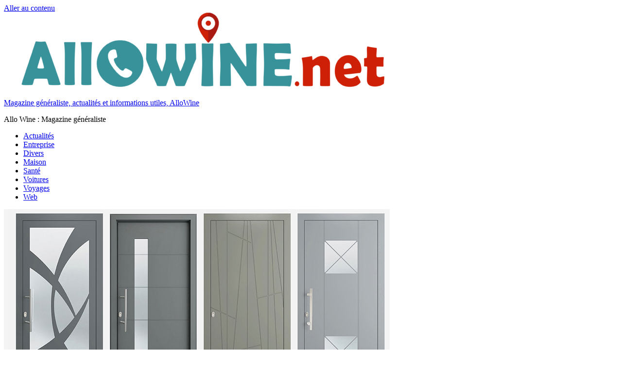

--- FILE ---
content_type: text/html; charset=UTF-8
request_url: https://www.allowine.net/ce-qui-correspond-a-la-maison/
body_size: 7687
content:
<!DOCTYPE html><html lang="fr-FR"><head><meta charset="UTF-8"><meta name="viewport" content="width=device-width, initial-scale=1"><link rel="profile" href="https://gmpg.org/xfn/11"><meta name='robots' content='index, follow, max-image-preview:large, max-snippet:-1, max-video-preview:-1' /><link media="all" href="https://www.allowine.net/wp-content/cache/autoptimize/css/autoptimize_4129236e53d6212222da1d749f08508f.css" rel="stylesheet"><title>Les matériaux de porte extérieure les plus courants</title><meta name="description" content="Vous devez également tenir compte de vos préférences personnelles lorsque vous choisissez le matériau de votre porte extérieure." /><link rel="canonical" href="https://www.allowine.net/ce-qui-correspond-a-la-maison/" /><meta property="og:locale" content="fr_FR" /><meta property="og:type" content="article" /><meta property="og:title" content="Les matériaux de porte extérieure les plus courants" /><meta property="og:description" content="Vous devez également tenir compte de vos préférences personnelles lorsque vous choisissez le matériau de votre porte extérieure." /><meta property="og:url" content="https://www.allowine.net/ce-qui-correspond-a-la-maison/" /><meta property="og:site_name" content="Magazine généraliste, actualités et informations utiles, AlloWine" /><meta property="article:published_time" content="2021-06-17T05:34:00+00:00" /><meta property="article:modified_time" content="2021-06-23T05:51:45+00:00" /><meta property="og:image" content="https://www.allowine.net/wp-content/uploads/2021/06/porte-alu-im-54.jpg" /><meta property="og:image:width" content="794" /><meta property="og:image:height" content="388" /><meta property="og:image:type" content="image/jpeg" /><meta name="author" content="allo2020" /><meta name="twitter:card" content="summary_large_image" /><meta name="twitter:label1" content="Écrit par" /><meta name="twitter:data1" content="allo2020" /><meta name="twitter:label2" content="Durée de lecture estimée" /><meta name="twitter:data2" content="3 minutes" /> <script type="application/ld+json" class="yoast-schema-graph">{"@context":"https://schema.org","@graph":[{"@type":"Article","@id":"https://www.allowine.net/ce-qui-correspond-a-la-maison/#article","isPartOf":{"@id":"https://www.allowine.net/ce-qui-correspond-a-la-maison/"},"author":{"name":"allo2020","@id":"https://www.allowine.net/#/schema/person/39e5298ac98c3cd337f65606c812b102"},"headline":"Qu&rsquo;est-ce qui correspond à la maison ?","datePublished":"2021-06-17T05:34:00+00:00","dateModified":"2021-06-23T05:51:45+00:00","mainEntityOfPage":{"@id":"https://www.allowine.net/ce-qui-correspond-a-la-maison/"},"wordCount":666,"publisher":{"@id":"https://www.allowine.net/#organization"},"image":{"@id":"https://www.allowine.net/ce-qui-correspond-a-la-maison/#primaryimage"},"thumbnailUrl":"https://www.allowine.net/wp-content/uploads/2021/06/porte-alu-im-54.jpg","articleSection":["Maison"],"inLanguage":"fr-FR"},{"@type":"WebPage","@id":"https://www.allowine.net/ce-qui-correspond-a-la-maison/","url":"https://www.allowine.net/ce-qui-correspond-a-la-maison/","name":"Les matériaux de porte extérieure les plus courants","isPartOf":{"@id":"https://www.allowine.net/#website"},"primaryImageOfPage":{"@id":"https://www.allowine.net/ce-qui-correspond-a-la-maison/#primaryimage"},"image":{"@id":"https://www.allowine.net/ce-qui-correspond-a-la-maison/#primaryimage"},"thumbnailUrl":"https://www.allowine.net/wp-content/uploads/2021/06/porte-alu-im-54.jpg","datePublished":"2021-06-17T05:34:00+00:00","dateModified":"2021-06-23T05:51:45+00:00","description":"Vous devez également tenir compte de vos préférences personnelles lorsque vous choisissez le matériau de votre porte extérieure.","breadcrumb":{"@id":"https://www.allowine.net/ce-qui-correspond-a-la-maison/#breadcrumb"},"inLanguage":"fr-FR","potentialAction":[{"@type":"ReadAction","target":["https://www.allowine.net/ce-qui-correspond-a-la-maison/"]}]},{"@type":"ImageObject","inLanguage":"fr-FR","@id":"https://www.allowine.net/ce-qui-correspond-a-la-maison/#primaryimage","url":"https://www.allowine.net/wp-content/uploads/2021/06/porte-alu-im-54.jpg","contentUrl":"https://www.allowine.net/wp-content/uploads/2021/06/porte-alu-im-54.jpg","width":794,"height":388},{"@type":"BreadcrumbList","@id":"https://www.allowine.net/ce-qui-correspond-a-la-maison/#breadcrumb","itemListElement":[{"@type":"ListItem","position":1,"name":"Accueil","item":"https://www.allowine.net/"},{"@type":"ListItem","position":2,"name":"Qu&rsquo;est-ce qui correspond à la maison ?"}]},{"@type":"WebSite","@id":"https://www.allowine.net/#website","url":"https://www.allowine.net/","name":"Magazine généraliste, actualités et informations utiles, AlloWine","description":"Allo Wine : Magazine généraliste","publisher":{"@id":"https://www.allowine.net/#organization"},"potentialAction":[{"@type":"SearchAction","target":{"@type":"EntryPoint","urlTemplate":"https://www.allowine.net/?s={search_term_string}"},"query-input":{"@type":"PropertyValueSpecification","valueRequired":true,"valueName":"search_term_string"}}],"inLanguage":"fr-FR"},{"@type":"Organization","@id":"https://www.allowine.net/#organization","name":"Magazine généraliste, actualités et informations utiles, AlloWine","url":"https://www.allowine.net/","logo":{"@type":"ImageObject","inLanguage":"fr-FR","@id":"https://www.allowine.net/#/schema/logo/image/","url":"https://www.allowine.net/wp-content/uploads/2020/02/cropped-allowine-6-e1581675224393.png","contentUrl":"https://www.allowine.net/wp-content/uploads/2020/02/cropped-allowine-6-e1581675224393.png","width":800,"height":157,"caption":"Magazine généraliste, actualités et informations utiles, AlloWine"},"image":{"@id":"https://www.allowine.net/#/schema/logo/image/"}},{"@type":"Person","@id":"https://www.allowine.net/#/schema/person/39e5298ac98c3cd337f65606c812b102","name":"allo2020","image":{"@type":"ImageObject","inLanguage":"fr-FR","@id":"https://www.allowine.net/#/schema/person/image/","url":"https://secure.gravatar.com/avatar/f1968cfa284709a4421818e9464191ac19fd0c623c325b7b8bc6bb9d0b02f03c?s=96&d=mm&r=g","contentUrl":"https://secure.gravatar.com/avatar/f1968cfa284709a4421818e9464191ac19fd0c623c325b7b8bc6bb9d0b02f03c?s=96&d=mm&r=g","caption":"allo2020"},"sameAs":["https://www.allowine.net/"],"url":"https://www.allowine.net/author/allo2020/"}]}</script> <link href='https://fonts.gstatic.com' crossorigin='anonymous' rel='preconnect' /> <script type="text/javascript" id="cookie-notice-front-js-before">var cnArgs = {"ajaxUrl":"https:\/\/www.allowine.net\/wp-admin\/admin-ajax.php","nonce":"0ec42850e1","hideEffect":"fade","position":"bottom","onScroll":false,"onScrollOffset":100,"onClick":false,"cookieName":"cookie_notice_accepted","cookieTime":2592000,"cookieTimeRejected":2592000,"globalCookie":false,"redirection":false,"cache":true,"revokeCookies":false,"revokeCookiesOpt":"automatic"};

//# sourceURL=cookie-notice-front-js-before</script> <script type="text/javascript" src="https://www.allowine.net/wp-includes/js/jquery/jquery.min.js?ver=3.7.1" id="jquery-core-js"></script> <script type="text/javascript" id="donovan-jquery-navigation-js-extra">var donovan_menu_title = "\u003Csvg class=\"icon icon-menu\" aria-hidden=\"true\" role=\"img\"\u003E \u003Cuse xlink:href=\"https://www.allowine.net/wp-content/themes/donovan/assets/icons/genericons-neue.svg#menu\"\u003E\u003C/use\u003E \u003C/svg\u003EMenu";
//# sourceURL=donovan-jquery-navigation-js-extra</script> <link rel="icon" href="https://www.allowine.net/wp-content/uploads/2020/02/cropped-allowine-6-e1581675224393-1-32x32.png" sizes="32x32" /><link rel="icon" href="https://www.allowine.net/wp-content/uploads/2020/02/cropped-allowine-6-e1581675224393-1-192x192.png" sizes="192x192" /><link rel="apple-touch-icon" href="https://www.allowine.net/wp-content/uploads/2020/02/cropped-allowine-6-e1581675224393-1-180x180.png" /><meta name="msapplication-TileImage" content="https://www.allowine.net/wp-content/uploads/2020/02/cropped-allowine-6-e1581675224393-1-270x270.png" /></head><body class="wp-singular post-template-default single single-post postid-873 single-format-standard wp-custom-logo wp-embed-responsive wp-theme-donovan cookies-not-set blog-grid-layout author-hidden"><div id="page" class="site"> <a class="skip-link screen-reader-text" href="#content">Aller au contenu</a><header id="masthead" class="site-header clearfix" role="banner"><div class="header-main container clearfix"><div id="logo" class="site-branding clearfix"> <a href="https://www.allowine.net/" class="custom-logo-link" rel="home"><img width="800" height="157" src="https://www.allowine.net/wp-content/uploads/2020/02/cropped-allowine-6-e1581675224393.png" class="custom-logo" alt="Magazine généraliste, actualités et informations utiles, AlloWine" decoding="async" fetchpriority="high" srcset="https://www.allowine.net/wp-content/uploads/2020/02/cropped-allowine-6-e1581675224393.png 800w, https://www.allowine.net/wp-content/uploads/2020/02/cropped-allowine-6-e1581675224393-300x59.png 300w, https://www.allowine.net/wp-content/uploads/2020/02/cropped-allowine-6-e1581675224393-768x151.png 768w" sizes="(max-width: 800px) 100vw, 800px" /></a><p class="site-title"><a href="https://www.allowine.net/" rel="home">Magazine généraliste, actualités et informations utiles, AlloWine</a></p><p class="site-description">Allo Wine : Magazine généraliste</p></div></div><div id="main-navigation-wrap" class="primary-navigation-wrap"><div id="main-navigation-container" class="primary-navigation-container container"><nav id="main-navigation" class="primary-navigation navigation clearfix" role="navigation"><ul id="menu-menu" class="main-navigation-menu"><li id="menu-item-8" class="menu-item menu-item-type-taxonomy menu-item-object-category menu-item-8"><a href="https://www.allowine.net/actualites/">Actualités</a></li><li id="menu-item-924" class="menu-item menu-item-type-taxonomy menu-item-object-category menu-item-924"><a href="https://www.allowine.net/entreprise/">Entreprise</a></li><li id="menu-item-9" class="menu-item menu-item-type-taxonomy menu-item-object-category menu-item-9"><a href="https://www.allowine.net/divers/">Divers</a></li><li id="menu-item-10" class="menu-item menu-item-type-taxonomy menu-item-object-category current-post-ancestor current-menu-parent current-post-parent menu-item-10"><a href="https://www.allowine.net/maison/">Maison</a></li><li id="menu-item-11" class="menu-item menu-item-type-taxonomy menu-item-object-category menu-item-11"><a href="https://www.allowine.net/sante/">Santé</a></li><li id="menu-item-12" class="menu-item menu-item-type-taxonomy menu-item-object-category menu-item-12"><a href="https://www.allowine.net/voitures/">Voitures</a></li><li id="menu-item-13" class="menu-item menu-item-type-taxonomy menu-item-object-category menu-item-13"><a href="https://www.allowine.net/voyages/">Voyages</a></li><li id="menu-item-14" class="menu-item menu-item-type-taxonomy menu-item-object-category menu-item-14"><a href="https://www.allowine.net/web/">Web</a></li></ul></nav></div></div></header><div id="content" class="site-content container"><div id="primary" class="content-area"><main id="main" class="site-main"><article id="post-873" class="post-873 post type-post status-publish format-standard has-post-thumbnail hentry category-maison comments-off"><div class="post-image"> <img width="794" height="388" src="https://www.allowine.net/wp-content/uploads/2021/06/porte-alu-im-54.jpg" class="attachment-post-thumbnail size-post-thumbnail wp-post-image" alt="" decoding="async" srcset="https://www.allowine.net/wp-content/uploads/2021/06/porte-alu-im-54.jpg 794w, https://www.allowine.net/wp-content/uploads/2021/06/porte-alu-im-54-300x147.jpg 300w, https://www.allowine.net/wp-content/uploads/2021/06/porte-alu-im-54-768x375.jpg 768w" sizes="(max-width: 794px) 100vw, 794px" /></div><div class="post-content"><header class="entry-header"><h1 class="entry-title">Qu&rsquo;est-ce qui correspond à la maison ?</h1><div class="entry-meta post-details"><span class="posted-on meta-date">Publié le <a href="https://www.allowine.net/ce-qui-correspond-a-la-maison/" rel="bookmark"><time class="entry-date published" datetime="2021-06-17T07:34:00+02:00">17 juin 2021</time><time class="updated" datetime="2021-06-23T07:51:45+02:00">23 juin 2021</time></a></span><span class="posted-by meta-author"> par <span class="author vcard"><a class="url fn n" href="https://www.allowine.net/author/allo2020/" title="Afficher tous les articles par allo2020" rel="author">allo2020</a></span></span></div></header><div class="entry-content clearfix"><p>Si vous n’êtes pas spécialiste du domaine, vous risquez de choisir une porte qui ne s&rsquo;accorde pas avec le reste de votre maison ce qui ne vous donnera pas le retour sur investissement escompté. Nous allons examiner ci-dessous les matériaux de porte les plus courants et la façon dont vous pouvez choisir le meilleur matériau de porte extérieure pour votre maison.</p> <span id="more-873"></span><h2 class="wp-block-heading">Qu&rsquo;est-ce qui correspond à la maison ?</h2><p>Si vous vivez dans une maison de style victorien, une porte moderne en acier ne sera peut-être pas à sa place dans votre entrée. Pensez à l&rsquo;ensemble du design de votre maison lorsque vous choisissez votre porte d&rsquo;entrée&nbsp;: choisir votre porte d&rsquo;entrée. Assurez-vous que le matériau s&rsquo;harmonise avec le reste de la maison avant de dépenser des sommes importantes.</p><h2 class="wp-block-heading">Quel est votre budget ?</h2><p>Évidemment, vous ne pouvez acheter un matériau de porte extérieure que si votre budget le permet.</p><p>Vous avez toujours voulu opter pour une porte en aluminium ? L&rsquo;aluminium est l&rsquo;une des options de porte extérieure les plus coûteuses, donc si vous n&rsquo;avez pas beaucoup de marge de manœuvre financière, vous pouvez vous contenter de quelque chose de moins cher. Vous pouvez également économiser pour acheter le matériau de porte de votre choix si votre ancienne porte peut durer aussi longtemps.</p><h2 class="wp-block-heading">Quelles sont vos préférences personnelles ?</h2><p>Vous devez également tenir compte de vos préférences personnelles lorsque vous choisissez le matériau de votre porte extérieure. Après tout, c&rsquo;est votre maison. Assurez-vous de choisir quelque chose qui vous plaît, car vous pourriez vivre avec pendant les 50 prochaines années.</p><h2 class="wp-block-heading">Les matériaux de porte extérieure les plus courants</h2><p>Maintenant que vous savez comment <a href="https://www.allowine.net/pourquoi-adopter-la-domotique-pour-volets-roulants/">choisir le meilleur matériau</a> de porte extérieure pour votre maison, examinons les matériaux les plus courants. N&rsquo;oubliez pas que ces matériaux peuvent varier selon l&rsquo;endroit où vous faites vos achats. Certains fabricants peuvent également mélanger plusieurs matériaux pour créer une porte personnalisée.  Mais dans la plupart des cas, les matériaux de votre porte extérieure seront le bois, l&rsquo;acier, la fibre de verre, l&rsquo;aluminium, le vinyle et le verre.</p><p>Voici un bref aperçu de chaque matériau.</p><h3 class="wp-block-heading">Bois&nbsp;:</h3><p>Le bois est le matériau le plus courant pour les portes extérieures car il offre de nombreuses possibilités.</p><p>Vous pouvez obtenir des portes en bois d&rsquo;aspect moderne ou rustique, clair ou foncé. Parmi les essences de bois disponibles, citons le noyer, le chêne, le cerisier, sapin, pin, érable, acajou, pin et pruche occidentale.</p><h3 class="wp-block-heading">Acier</h3><p>Si vous recherchez une porte qui ajoutera une sécurité supplémentaire à votre maison, vous voudrez choisir une porte en acier. Elles sont plus solides que le bois et la fibre de verre, et elles ne risquent pas de se déformer ou de se fissurer avec le temps.</p><p>Vous en avez assez des courants d&rsquo;air froid qui pénètrent dans votre maison ? Les portes en acier peuvent isoler votre maison et empêcher l&rsquo;air froid d&rsquo;entrer et l&rsquo;air chaud de sortir (ou vice versa).</p><h3 class="wp-block-heading">Fibre de verre</h3><p>Bien que les portes en fibre de verre ressemblent aux portes en bois normales, elles sont beaucoup plus résistantes. Cela en fait une bonne option pour les climats humides</p><h3 class="wp-block-heading">Aluminium</h3><p>Les <a href="https://www.moreau.fr/nos-produits/portes-portes-dinterieur/portes-alu/">portes en aluminium doivent être fabriquées sur mesure</a> pour s&rsquo;adapter à votre entrée. Mais il existe plusieurs styles parmi lesquels vous pouvez choisir celui qui vous convient le mieux. Vous n&rsquo;avez pas non plus à vous soucier de la rouille ou de la peinture avec ces portes.</p><p>L&rsquo;aluminium étant recouvert d&rsquo;une finition émaillée cuite au four, les portes en aluminium peuvent durer des années sans être endommagées.</p><h3 class="wp-block-heading">Vinyle</h3><p>Le vinyle est une option économe en énergie et ne nécessite pas beaucoup d&rsquo;entretien. C&rsquo;est également l&rsquo;un des matériaux les plus abordables pour les portes.</p></div></div><footer class="entry-footer post-details"><div class="entry-categories"> <svg class="icon icon-category" aria-hidden="true" role="img"> <use xlink:href="https://www.allowine.net/wp-content/themes/donovan/assets/icons/genericons-neue.svg#category"></use> </svg><a href="https://www.allowine.net/maison/" rel="category tag">Maison</a></div></footer></article><nav class="navigation post-navigation" aria-label="Publications"><h2 class="screen-reader-text">Navigation de l’article</h2><div class="nav-links"><div class="nav-previous"><a href="https://www.allowine.net/comment-obtenir-un-beton-de-bonne-qualite/" rel="prev"><span class="nav-link-text">Article précédent</span><h3 class="entry-title">Comment obtenir un béton de bonne qualité ?</h3></a></div><div class="nav-next"><a href="https://www.allowine.net/ramonage-de-cheminee-une-operation-dentretien-obligatoire/" rel="next"><span class="nav-link-text">Article suivant</span><h3 class="entry-title">Ramonage de cheminée : une opération d’entretien obligatoire</h3></a></div></div></nav></main></div><section id="secondary" class="sidebar widget-area clearfix" role="complementary"><section id="search-2" class="widget widget_search"><form role="search" method="get" class="search-form" action="https://www.allowine.net/"> <label> <span class="screen-reader-text">Recherche pour :</span> <input type="search" class="search-field"
 placeholder="Recherche&hellip;"
 value="" name="s"
 title="Recherche pour :" /> </label> <button type="submit" class="search-submit"> <svg class="icon icon-search" aria-hidden="true" role="img"> <use xlink:href="https://www.allowine.net/wp-content/themes/donovan/assets/icons/genericons-neue.svg#search"></use> </svg> <span class="screen-reader-text">Rechercher</span> </button></form></section><section id="recent-posts-2" class="widget widget_recent_entries"><h4 class="widget-title">Articles récents</h4><ul><li> <a href="https://www.allowine.net/investir-a-dubai-guide-complet-pour-reussir-des-la-premiere-annee/">Investir à Dubaï : guide complet pour réussir dès la première année</a></li><li> <a href="https://www.allowine.net/fatigue-stress-charge-mentale-et-si-votre-baisse-de-desir-etait-dabord-un-signal-de-sante/">Fatigue, stress, charge mentale : et si votre baisse de désir était d’abord un signal de santé ?</a></li><li> <a href="https://www.allowine.net/mug-ceramique-tout-ce-quil-faut-savoir-avant-dadopter-ce-classique-incontournable/">Mug céramique : tout ce qu’il faut savoir avant d’adopter ce classique incontournable</a></li><li> <a href="https://www.allowine.net/les-centres-commerciaux-en-tunisie-sont-ils-adaptes-aux-enfants/">Les centres commerciaux en Tunisie sont-ils adaptés aux enfants ?</a></li><li> <a href="https://www.allowine.net/canalisations-bouchees-methodes-efficaces/">Canalisations bouchées : méthodes efficaces pour éviter les problèmes</a></li></ul></section><section id="block-2" class="widget widget_block widget_media_image"><figure class="wp-block-image size-large"><img loading="lazy" decoding="async" width="435" height="1024" src="https://www.allowine.net/wp-content/uploads/2022/10/Affiche-AS-Referencement2-435x1024.jpg" alt="" class="wp-image-1315" srcset="https://www.allowine.net/wp-content/uploads/2022/10/Affiche-AS-Referencement2-435x1024.jpg 435w, https://www.allowine.net/wp-content/uploads/2022/10/Affiche-AS-Referencement2-127x300.jpg 127w, https://www.allowine.net/wp-content/uploads/2022/10/Affiche-AS-Referencement2.jpg 500w" sizes="auto, (max-width: 435px) 100vw, 435px" /></figure></section><section id="categories-2" class="widget widget_categories"><h4 class="widget-title">Catégories</h4><form action="https://www.allowine.net" method="get"><label class="screen-reader-text" for="cat">Catégories</label><select  name='cat' id='cat' class='postform'><option value='-1'>Sélectionner une catégorie</option><option class="level-0" value="2">Actualités</option><option class="level-0" value="1">Divers</option><option class="level-0" value="9">Entreprise</option><option class="level-0" value="3">Maison</option><option class="level-0" value="6">Santé</option><option class="level-0" value="4">Voitures</option><option class="level-0" value="7">Voyages</option><option class="level-0" value="5">Web</option> </select></form><script type="text/javascript">( ( dropdownId ) => {
	const dropdown = document.getElementById( dropdownId );
	function onSelectChange() {
		setTimeout( () => {
			if ( 'escape' === dropdown.dataset.lastkey ) {
				return;
			}
			if ( dropdown.value && parseInt( dropdown.value ) > 0 && dropdown instanceof HTMLSelectElement ) {
				dropdown.parentElement.submit();
			}
		}, 250 );
	}
	function onKeyUp( event ) {
		if ( 'Escape' === event.key ) {
			dropdown.dataset.lastkey = 'escape';
		} else {
			delete dropdown.dataset.lastkey;
		}
	}
	function onClick() {
		delete dropdown.dataset.lastkey;
	}
	dropdown.addEventListener( 'keyup', onKeyUp );
	dropdown.addEventListener( 'click', onClick );
	dropdown.addEventListener( 'change', onSelectChange );
})( "cat" );

//# sourceURL=WP_Widget_Categories%3A%3Awidget</script> </section><section id="archives-4" class="widget widget_archive"><h4 class="widget-title">Nos différents articles</h4><ul><li><a href='https://www.allowine.net/2025/12/'>décembre 2025</a>&nbsp;(1)</li><li><a href='https://www.allowine.net/2025/11/'>novembre 2025</a>&nbsp;(3)</li><li><a href='https://www.allowine.net/2025/09/'>septembre 2025</a>&nbsp;(1)</li><li><a href='https://www.allowine.net/2025/08/'>août 2025</a>&nbsp;(4)</li><li><a href='https://www.allowine.net/2025/07/'>juillet 2025</a>&nbsp;(7)</li><li><a href='https://www.allowine.net/2025/06/'>juin 2025</a>&nbsp;(7)</li><li><a href='https://www.allowine.net/2025/05/'>mai 2025</a>&nbsp;(5)</li><li><a href='https://www.allowine.net/2025/04/'>avril 2025</a>&nbsp;(4)</li><li><a href='https://www.allowine.net/2025/03/'>mars 2025</a>&nbsp;(15)</li><li><a href='https://www.allowine.net/2025/02/'>février 2025</a>&nbsp;(20)</li><li><a href='https://www.allowine.net/2025/01/'>janvier 2025</a>&nbsp;(7)</li><li><a href='https://www.allowine.net/2024/12/'>décembre 2024</a>&nbsp;(12)</li><li><a href='https://www.allowine.net/2024/11/'>novembre 2024</a>&nbsp;(10)</li><li><a href='https://www.allowine.net/2024/10/'>octobre 2024</a>&nbsp;(9)</li><li><a href='https://www.allowine.net/2024/09/'>septembre 2024</a>&nbsp;(7)</li><li><a href='https://www.allowine.net/2024/08/'>août 2024</a>&nbsp;(13)</li><li><a href='https://www.allowine.net/2024/07/'>juillet 2024</a>&nbsp;(5)</li><li><a href='https://www.allowine.net/2024/06/'>juin 2024</a>&nbsp;(10)</li><li><a href='https://www.allowine.net/2024/05/'>mai 2024</a>&nbsp;(13)</li><li><a href='https://www.allowine.net/2024/04/'>avril 2024</a>&nbsp;(5)</li><li><a href='https://www.allowine.net/2024/03/'>mars 2024</a>&nbsp;(10)</li><li><a href='https://www.allowine.net/2024/02/'>février 2024</a>&nbsp;(5)</li><li><a href='https://www.allowine.net/2024/01/'>janvier 2024</a>&nbsp;(15)</li><li><a href='https://www.allowine.net/2023/12/'>décembre 2023</a>&nbsp;(19)</li><li><a href='https://www.allowine.net/2023/11/'>novembre 2023</a>&nbsp;(14)</li><li><a href='https://www.allowine.net/2023/10/'>octobre 2023</a>&nbsp;(21)</li><li><a href='https://www.allowine.net/2023/09/'>septembre 2023</a>&nbsp;(16)</li><li><a href='https://www.allowine.net/2023/08/'>août 2023</a>&nbsp;(21)</li><li><a href='https://www.allowine.net/2023/07/'>juillet 2023</a>&nbsp;(8)</li><li><a href='https://www.allowine.net/2023/06/'>juin 2023</a>&nbsp;(8)</li><li><a href='https://www.allowine.net/2023/05/'>mai 2023</a>&nbsp;(10)</li><li><a href='https://www.allowine.net/2023/04/'>avril 2023</a>&nbsp;(8)</li><li><a href='https://www.allowine.net/2023/03/'>mars 2023</a>&nbsp;(9)</li><li><a href='https://www.allowine.net/2023/02/'>février 2023</a>&nbsp;(104)</li><li><a href='https://www.allowine.net/2023/01/'>janvier 2023</a>&nbsp;(12)</li><li><a href='https://www.allowine.net/2022/12/'>décembre 2022</a>&nbsp;(5)</li><li><a href='https://www.allowine.net/2022/11/'>novembre 2022</a>&nbsp;(8)</li><li><a href='https://www.allowine.net/2022/10/'>octobre 2022</a>&nbsp;(2)</li><li><a href='https://www.allowine.net/2022/09/'>septembre 2022</a>&nbsp;(12)</li><li><a href='https://www.allowine.net/2022/08/'>août 2022</a>&nbsp;(14)</li><li><a href='https://www.allowine.net/2022/07/'>juillet 2022</a>&nbsp;(6)</li><li><a href='https://www.allowine.net/2022/06/'>juin 2022</a>&nbsp;(5)</li><li><a href='https://www.allowine.net/2022/05/'>mai 2022</a>&nbsp;(9)</li><li><a href='https://www.allowine.net/2022/04/'>avril 2022</a>&nbsp;(6)</li><li><a href='https://www.allowine.net/2022/03/'>mars 2022</a>&nbsp;(4)</li><li><a href='https://www.allowine.net/2022/02/'>février 2022</a>&nbsp;(3)</li><li><a href='https://www.allowine.net/2022/01/'>janvier 2022</a>&nbsp;(3)</li><li><a href='https://www.allowine.net/2021/12/'>décembre 2021</a>&nbsp;(4)</li><li><a href='https://www.allowine.net/2021/11/'>novembre 2021</a>&nbsp;(2)</li><li><a href='https://www.allowine.net/2021/10/'>octobre 2021</a>&nbsp;(3)</li><li><a href='https://www.allowine.net/2021/09/'>septembre 2021</a>&nbsp;(7)</li><li><a href='https://www.allowine.net/2021/08/'>août 2021</a>&nbsp;(8)</li><li><a href='https://www.allowine.net/2021/07/'>juillet 2021</a>&nbsp;(7)</li><li><a href='https://www.allowine.net/2021/06/'>juin 2021</a>&nbsp;(20)</li><li><a href='https://www.allowine.net/2021/05/'>mai 2021</a>&nbsp;(31)</li><li><a href='https://www.allowine.net/2021/04/'>avril 2021</a>&nbsp;(12)</li><li><a href='https://www.allowine.net/2021/03/'>mars 2021</a>&nbsp;(8)</li><li><a href='https://www.allowine.net/2021/02/'>février 2021</a>&nbsp;(12)</li><li><a href='https://www.allowine.net/2021/01/'>janvier 2021</a>&nbsp;(12)</li><li><a href='https://www.allowine.net/2020/12/'>décembre 2020</a>&nbsp;(5)</li><li><a href='https://www.allowine.net/2020/11/'>novembre 2020</a>&nbsp;(3)</li><li><a href='https://www.allowine.net/2020/10/'>octobre 2020</a>&nbsp;(2)</li><li><a href='https://www.allowine.net/2020/09/'>septembre 2020</a>&nbsp;(1)</li><li><a href='https://www.allowine.net/2020/08/'>août 2020</a>&nbsp;(3)</li><li><a href='https://www.allowine.net/2020/07/'>juillet 2020</a>&nbsp;(4)</li><li><a href='https://www.allowine.net/2020/06/'>juin 2020</a>&nbsp;(12)</li><li><a href='https://www.allowine.net/2020/05/'>mai 2020</a>&nbsp;(10)</li><li><a href='https://www.allowine.net/2020/04/'>avril 2020</a>&nbsp;(9)</li><li><a href='https://www.allowine.net/2020/03/'>mars 2020</a>&nbsp;(11)</li><li><a href='https://www.allowine.net/2020/02/'>février 2020</a>&nbsp;(27)</li></ul></section></section></div></footer></div></div> <script type="speculationrules">{"prefetch":[{"source":"document","where":{"and":[{"href_matches":"/*"},{"not":{"href_matches":["/wp-*.php","/wp-admin/*","/wp-content/uploads/*","/wp-content/*","/wp-content/plugins/*","/wp-content/themes/donovan/*","/*\\?(.+)"]}},{"not":{"selector_matches":"a[rel~=\"nofollow\"]"}},{"not":{"selector_matches":".no-prefetch, .no-prefetch a"}}]},"eagerness":"conservative"}]}</script> <div id="cookie-notice" role="dialog" class="cookie-notice-hidden cookie-revoke-hidden cn-position-bottom" aria-label="Cookie Notice" style="background-color: rgba(129,215,66,0.81);"><div class="cookie-notice-container" style="color: #fff"><span id="cn-notice-text" class="cn-text-container">Allowine utilise des cookies pour vous garantir la meilleure expérience sur notre site web. Si vous continuez à utiliser ce site d'actualités, nous supposerons que vous en êtes satisfait.</span><span id="cn-notice-buttons" class="cn-buttons-container"><button id="cn-accept-cookie" data-cookie-set="accept" class="cn-set-cookie cn-button" aria-label="OK" style="background-color: #00a99d">OK</button></span><button type="button" id="cn-close-notice" data-cookie-set="accept" class="cn-close-icon" aria-label="Non"></button></div></div>  <script defer src="https://www.allowine.net/wp-content/cache/autoptimize/js/autoptimize_4df330afed63f1dba4570cc8b6207150.js"></script></body></html>